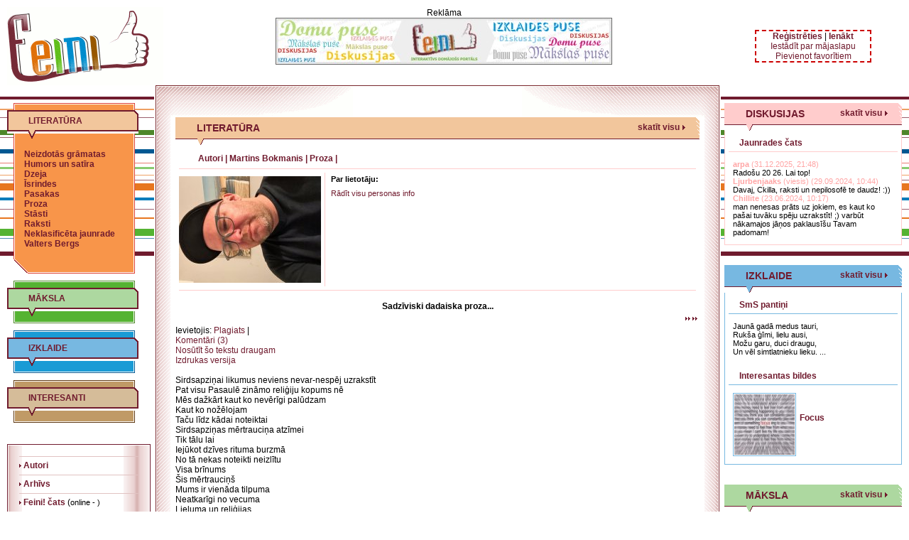

--- FILE ---
content_type: text/html
request_url: http://www.feini.lv/?did=27673
body_size: 43673
content:
<!-- 1 --><!-- 2 --><!-- 3 --><!-- d1 --><!-- d2 --><!-- 4 --><!-- 5 -->
	<html>
	<head>
	<meta name='Author' content='valcha'>
	<meta http-equiv='Content-Type' content='text/html; charset=utf-8'>
	<link rel='shortcut icon' href='favicon.ico'>
	<link rel='icon' href='favicon.gif' type='image/gif'>
	<link rel=stylesheet type='text/css' href='bloki/styles.css'>
	<title>Feini! - Martins Bokmanis : Sadzīviski dadaiska proza...</title>
	
	<SCRIPT language="JavaScript" src="scripts/ajax.js"></SCRIPT>
	<SCRIPT language="JavaScript" src="scripts/scripts.js"></SCRIPT>
	<script type='text/javascript' src='http://code.jquery.com/jquery-1.4.2.min.js'></script>
	</head>
	<body class='full_body'>
	
<div id='errmsg' class='msgbox'>
	<a href='#' class='close' title='Aizvērt' onClick="closeBox('errmsg');">X</a>
	<p id='errmsg_txt'></p>
</div>
<center>
<div style='margin: 0px auto; max-width:1280px; min-width:1000px;_width:1270px;'>
<table id='b_table' class='POP_LAYER_NONE' border='0' cellspacing='0' cellpadding='0' style='margin: 10px; max-width:1280px;'>
	<tr>
		<td>
		<table width='100%' border='0' cellspacing='0' cellpadding='0'>
			<!-- start TOP -->
			<tr>
				<td>
				<table width='100%' border='0' cellspacing='0' cellpadding='0'>
					<tr height='110'>
						<td width='220'><a href='./'><img src='i/logo.gif'  alt='Feini!'></a></td>
					    <td align='center' valign='middle'><table width='100%' border='0' cellspacing='0' cellpadding='0'>
                          <tr>
                            <td align='center' valign='middle'><center>Reklāma<br><a href='./?act=baners&id=92' target='blank'><img src='pictures/actual/92.jpg' class='wborder'></a></center><br>&nbsp</td>
                          </tr>
                        </table></td>
					    <td width='250' align='center' valign='middle'>
						<div style="width:160; border-width: 2px; border-color:#CC0000; border-style: dashed;" align='center'><a href='http://www.feini.lv/?act=register'><b>Reģistrēties</b></a> |
		<a href='http://www.feini.lv/profile/'><b>Ienākt</b></a><br><a href='Javascript:homepage();'>Iestādīt par mājaslapu</a> <br> <a href='Javascript:favoriti();'>Pievienot favorītiem</a><br>
	</div>					
						</td>
					</tr>
				</table>
				</td>
			</tr>
			<!-- end TOP -->

			<tr>
				<td>
				<table width='100%' border='0' cellspacing='0' cellpadding='0'>
					<tr>
						<!-- start LEFT -->
						<td width='185' valign='top'>
						<table width='185' border='0' cellspacing='0' cellpadding='0'>
							<tr height='25'>
								<td></td>
							</tr>
							<!-- start left LITERATŪRA -->
							<!-- start left LITERATŪRA -->
							<tr>
								<td>
								<table width='185' border='0' cellspacing='0' cellpadding='0'>
									<tr>
										<td>
										<table width='185' border='0' cellspacing='0' cellpadding='0'>
											<tr>
												<td>
												<table width='185' border='0' cellspacing='0' cellpadding='0'>
													<tr height='10'>
														<td width='9'></td>
														<td width='2' background='i/literatura_bg1_1.gif'></td>
														<td width='167' background='i/literatura_bg1_2.gif'></td>
														<td width='2' background='i/literatura_bg1_3.gif'></td>
														<td width='5'></td>
													</tr>
												</table>
												</td>
											</tr>
											<tr height='40'>
												<td background='i/literatura_bg1_0.gif' class='header14' style='padding-left:30px; padding-bottom:10px'><a href='./?pid=literatura'><b>LITERATŪRA</b></a></td>
											</tr>
											
											<tr>
												<td>
												<table width='185' border='0' cellspacing='0' cellpadding='0'>
													<tr>
														<td width='9'></td>
														<td width='171' background='i/literatura_bg1_4.gif'>
														<table width='100%' border='0' cellspacing='0' cellpadding='15'>
															<tr>
																<td bordercolor='#701B2E'>
																<a class='menu' href='./?nid=58'>Neizdotās grāmatas</a><br>
																<a class='menu' href='./?nid=59'>Humors un satīra</a><br>
																<a class='menu' href='./?nid=54'>Dzeja</a><br>
																<a class='menu' href='./?nid=68'>Īsrindes</a><br>
																<a class='menu' href='./?nid=67'>Pasakas</a><br>
																<a class='menu' href='./?nid=55'>Proza</a><br>
																<a class='menu' href='./?nid=56'>Stāsti</a><br>
																<a class='menu' href='./?nid=57'>Raksti</a><br>
																<a class='menu' href='./?nid=61'>Neklasificēta jaunrade</a>
																<a class='menu' href='./?nid=2'>Valters Bergs</a><br>
																<!--<br><br>
																<a class='menu' href='./?nid=16'>Literatūra un Feini!<br>
																 jaunrades konsultācijas</a>	-->												
																 </td>
															</tr>
														</table>
														</td>
														<td width='5'></td>
													</tr>
												</table>
												</td>
											</tr>
		
											
											<tr>
												<td>
												<table width='185' border='0' cellspacing='0' cellpadding='0'>
													<tr height='20'>
														<td width='9'></td>
														<td width='20' background='i/literatura_bg1_5.gif'></td>
														<td width='149' background='i/literatura_bg1_6.gif'></td>
														<td width='2' background='i/literatura_bg1_7.gif'></td>
														<td width='5'></td>
													</tr>
												</table>
												</td>
											</tr>
										</table>
										</td>
									</tr>
								</table>
								</td>
							</tr>
							<!-- end left LITERATŪRA -->
							<tr height='10'>
								<td></td>
							</tr>
							
<!-- start left MĀKSLA -->
							<tr>
								<td>
								<table width='185' border='0' cellspacing='0' cellpadding='0'>
									<tr>
										<td>
										<table width='185' border='0' cellspacing='0' cellpadding='0'>
											<tr>
												<td>
												<table width='185' border='0' cellspacing='0' cellpadding='0'>
													<tr height='10'>
														<td width='9'></td>
														<td width='2' background='i/maksla_bg1_1.gif'></td>
														<td width='167' background='i/maksla_bg1_2.gif'></td>
														<td width='2' background='i/maksla_bg1_3.gif'></td>
														<td width='5'></td>
													</tr>
												</table>
												</td>
											</tr>
											<tr height='40'>
												<td background='i/maksla_bg1_0.gif' class='header14' style='padding-left:30px; padding-bottom:10px'><a href='./?pid=maksla'><b>MĀKSLA</b></a></td>
											</tr>
											
											
											<tr>
												<td>
												<table width='185' border='0' cellspacing='0' cellpadding='0'>
													<tr height='10'>
														<td width='9'></td>
														<td width='2' background='i/maksla_bg1_8.gif'></td>
														<td width='167' background='i/maksla_bg1_9.gif'></td>
														<td width='2' background='i/maksla_bg1_10.gif'></td>
														<td width='5'></td>
													</tr>
												</table>
												</td>
											</tr>
										</table>
										</td>
									</tr>
								</table>
								</td>
							</tr>
							<!-- end left MĀKSLA -->
	
							<tr height='10'>
								<td></td>
							</tr>
							
<!-- start left IZKLAIDE -->
							<tr>
								<td>
								<table width='185' border='0' cellspacing='0' cellpadding='0'>
									<tr>
										<td>
										<table width='185' border='0' cellspacing='0' cellpadding='0'>
											<tr>
												<td>
												<table width='185' border='0' cellspacing='0' cellpadding='0'>
													<tr height='10'>
														<td width='9'></td>
														<td width='2' background='i/izklaide_bg1_1.gif'></td>
														<td width='167' background='i/izklaide_bg1_2.gif'></td>
														<td width='2' background='i/izklaide_bg1_3.gif'></td>
														<td width='5'></td>
													</tr>
												</table>
												</td>
											</tr>
											<tr height='40'>
												<td background='i/izklaide_bg1_0.gif' class='header14' style='padding-left:30px; padding-bottom:10px'><a href='./?pid=izklaide'><b>IZKLAIDE</b></a></td>
											</tr>
											
											
											<tr>
												<td>
												<table width='185' border='0' cellspacing='0' cellpadding='0'>
													<tr height='10'>
														<td width='9'></td>
														<td width='2' background='i/izklaide_bg1_8.gif'></td>
														<td width='167' background='i/izklaide_bg1_9.gif'></td>
														<td width='2' background='i/izklaide_bg1_10.gif'></td>
														<td width='5'></td>
													</tr>
												</table>
												</td>
											</tr>
										</table>
										</td>
									</tr>
								</table>
								</td>
							</tr>
							<!-- end left IZKLAIDE -->
	
							<tr height='10'>
								<td></td>
							</tr>
							
<!-- start left INTERESANTI -->
							<tr>
								<td>
								<table width='185' border='0' cellspacing='0' cellpadding='0'>
									<tr>
										<td>
										<table width='185' border='0' cellspacing='0' cellpadding='0'>
											<tr>
												<td>
												<table width='185' border='0' cellspacing='0' cellpadding='0'>
													<tr height='10'>
														<td width='9'></td>
														<td width='2' background='i/interesanti_bg1_1.gif'></td>
														<td width='167' background='i/interesanti_bg1_2.gif'></td>
														<td width='2' background='i/interesanti_bg1_3.gif'></td>
														<td width='5'></td>
													</tr>
												</table>
												</td>
											</tr>
											<tr height='40'>
												<td background='i/interesanti_bg1_0.gif' class='header14' style='padding-left:30px; padding-bottom:10px'><a href='./?pid=interesanti'><b>INTERESANTI</b></a></td>
											</tr>
											
											
											<tr>
												<td>
												<table width='185' border='0' cellspacing='0' cellpadding='0'>
													<tr height='10'>
														<td width='9'></td>
														<td width='2' background='i/interesanti_bg1_8.gif'></td>
														<td width='167' background='i/interesanti_bg1_9.gif'></td>
														<td width='2' background='i/interesanti_bg1_10.gif'></td>
														<td width='5'></td>
													</tr>
												</table>
												</td>
											</tr>
										</table>
										</td>
									</tr>
								</table>
								</td>
							</tr>
							<!-- end left INTERESANTI -->
	
							<tr height='10'>
								<td></td>
							</tr>
							
							<tr height='20'>
								<td></td>
							</tr>
							
							<tr>
								<td>
								<table width='100%' border='0' cellspacing='0' cellpadding='0'>
									<tr>
										<td>
										<table width='100%' border='0' cellspacing='1' cellpadding='15' style='border-bottom: 2px solid #701B2E; border-left: 1px solid #701B2E; border-right: 1px solid #701B2E; border-top: 1px solid #701B2E;'>
											<tr>
												<td background='i/bg5_1.gif'>
												<table width='100%' border='0' cellspacing='0' cellpadding='0'>
													<tr height='1'>
														<td background='i/bg5_2.gif'><img src='i/z.gif' width='1' height='1'></td>
													</tr>
													<tr height='25'>
														<td><a href='./?nid=1'><img src='i/bg5_3.gif' width='3' height='7'><b> Autori</b></a></td>
													</tr>
													<tr height='1'>
														<td background='i/bg5_2.gif'><img src='i/z.gif' width='1' height='1'></td>
													</tr>
													<tr height='25'>
														<td><a href='./?nid=44'><img src='i/bg5_3.gif' width='3' height='7'><b> Arhīvs</b></a></td>
													</tr>
													<tr height='1'>
														<td background='i/bg5_2.gif'><img src='i/z.gif' width='1' height='1'></td>
													</tr>
													<tr height='25'>
														<td><a href='/.?nid=1461'><img src='i/bg5_3.gif' width='3' height='7'><b> Feini! čats</b></a> (<font class='sm_text'>online - )</font><br>
													</tr>
													<tr height='1'>
														<td background='i/bg5_2.gif'><img src='i/z.gif' width='1' height='1'></td>
													</tr>
													<tr height='25'>
														<td><a href='./?nid=66'><img src='i/bg5_3.gif' width='3' height='7'><b> Aktualitāšu arhīvs</b></a></td>
													</tr>
													<tr height='1'>
														<td background='i/bg5_2.gif'><img src='i/z.gif' width='1' height='1'></td>
													</tr>
													<tr height='25'>
														<td><a href='./?nid=1555'><img src='i/bg5_3.gif' width='3' height='7'><b> Feini! iesaka apmeklēt</b></a></td>
													</tr>
													<tr height='1'>
														<td background='i/bg5_2.gif'><img src='i/z.gif' width='1' height='1'></td>
													</tr>
												</table>
												</td>
											</tr>
										</table>
										</td>
									</tr>
								</table>
								</td>
							</tr>							
							<tr height='20'>
								<td></td>
							</tr>
							
							<tr>
								<td class='search'><b>Meklēt iekš Feini!</b></td>
							</tr>
							<tr>
								<td>
								<table width='100%' border='0' cellspacing='0' cellpadding='0'>
									<form  action='./?act=search' onSubmit="if (!param.value || param.value.length<3) {loadMsg('errmsg','Atvainojiet! Meklējamam jābūt vismaz 3 simbolus garam!');return false; }" method='post' name='search'>
									<tr>
										<td><input type='text' name='param' size='20'></td>
										<td width='25'><input type='image' value='Meklēt' src='i/search_1.gif' alt='Meklēt!' style='border: 1px solid #FFFFFF'></td>
									</tr>
									</form>
								</table>
								<script type="text/javascript">
								search.action = search.action+'&due=cc33';
								</script>
								</td>
							</tr>
							
							<tr>
								<td>&nbsp;</td>
							</tr>
							<tr>
								<td>&nbsp;</td>
							</tr>
						</table>
						</td>
						<!-- end LEFT -->
						<td width='5' valign='top'>&nbsp;</td>
						<td width='30' valign='top' background='i/bg2_6.gif'><img src='i/bg2_1.gif' width='30' height='45'></td>
						<!-- start CENTER -->
						<td valign='top' bgcolor='#FFFFFF'>
						<table width='100%' border='0' cellspacing='0' cellpadding='0'>
							<tr>
								<td>
								<table width='100%' border='0' cellspacing='0' cellpadding='0'>
									<tr height='45'>
										<td width='250' valign='top' background='i/bg2_2.gif'>&nbsp;</td>
										<td valign='top' background='i/bg2_3.gif'>&nbsp;</td>
										<td width='250' valign='top' background='i/bg2_4.gif'>&nbsp;</td>
									</tr>
								</table>
								</td>
							</tr>

							
				<tr>
								<td>
								<table width='100%' border='0' cellspacing='0' cellpadding='0'>
									<tr bgcolor='#F2C69C' height='30'>
										<td style='padding-right:15px'><div class='topicality'><h1>LITERATŪRA</h1>
										<a class='viewall' href='?pid=literatura'>skatīt visu</a></div></td>
										<td width='5' background='i/bg4_2.gif'></td>
									</tr>
									<tr height='9' style='background-image:url(i/bg4_1.gif)'>
										<td style='padding-left:30px'><img src='i/literatura_bg2.gif' width='10' height='9'></td>
										<td></td>
									</tr>
								</table>
								</td>
							</tr>
							<tr height='10'>
								<td></td>
							</tr>
							
							<tr>
								<td style='padding: 0px 15px 0px 30px'>
								<table class='literature'>
									<tr>
										<td class='chapter'><a href='./?nid=1'>Autori</a> | <a href='./?nid=2867'>Martins Bokmanis</a> | <a href='./?nid=3740'>Proza</a> | </td>
										<td align='right'></td>
									</tr>
								</table>
								</td>
							</tr>
							<tr><td><div id='divs1'></div><Script language = "JavaScript">ajax('ldat=y&nid=2867&tips=small&opt4=1','divs1');</Script></td></tr><tr height='10'><td></td></tr><tr><td align='center'><b>Sadzīviski dadaiska proza...</b> </td></tr><tr><td><table width='100%'><tr><td></td><td align='right'><a href='./?did=28203'><img class='img_arr' src='i/bg5_4.gif' width='7' height='7'>&nbsp<img class='img_arr' src='i/bg5_4.gif' width='7' height='7'></a></td></tr></table></td></tr><tr><td>Ievietojis: <a href='./?rid=1263'>Plagiats</a> | <br><a href='./?kid=27673'>Komentāri (3)</a><br><a href='#' onClick = popup('./?act=sendpck&did=27673','in');>Nosūtīt šo tekstu draugam</a><br><a href='./?printid=27673' rel='nofollow'>Izdrukas versija</a><br><br> Sirdsapziņai likumus neviens nevar-nespēj uzrakstīt<br />
Pat visu Pasaulē zināmo reliģiju kopums nē<br />
Mēs dažkārt kaut ko nevērīgi palūdzam<br />
Kaut ko nožēlojam<br />
Taču līdz kādai noteiktai<br />
Sirdsapziņas mērtrauciņa atzīmei<br />
Tik tālu lai<br />
Iejūkot dzīves rituma burzmā<br />
No tā nekas noteikti neizlītu<br />
Visa brīnums<br />
Šis mērtrauciņš<br />
Mums ir vienāda tilpuma<br />
Neatkarīgi no vecuma<br />
Lieluma un reliģijas<br />
Vienīgā mūsu šķīrējpazīme<br />
Tā ir apziņu un zemapziņu apspiestība<br />
Garīgu un materiālu vērtību nelīdzsvarotība<br />
<br />
Arī viedi ļaudis mēdz<br />
Pa savu sirdsapziņu netīrām kājām bradāt<br />
Tātad mūsos primārais<br />
Ir izdzīvošanas instinkts<br />
Nepārvarama tieksme izdzīvot<br />
Par katru cenu<br />
Kas pāraug apmātībā<br />
Izdzīvošanas mānijā<br />
Jo vairāk jūtamies izdzīvojuši<br />
Jo vairāk tiecamies gūt<br />
Tam papildus nodrošinājumu<br />
Lai būtu tā piecsimt procentuāli<br />
Taču tā nenotiek<br />
Nekad...<br />
Tā ir apmātība<br />
Vairāk apmātības un mazāk drošības sajūtas<br />
Jo nedrošāki un vājāki jūtamies<br />
Jo vairāk<br />
Sev un apkārtējiem jāapliecina<br />
Ka tādi neesam<br />
Kā rezultātā dzīvojam<br />
Absolūtā klaunādē<br />
Kuras vērtību skalas virsotnē pavīd dārgs plastmasas<br />
Sazin kāds verķis un uzsildīts gaiss...<br />
<br />
Vai tikai nav pienācis īstais laiks<br />
Bērnu izmantošanai šlāgera dziesmu izpildei<br />
Piemērot to pašu sodu vai līdzīgu<br />
Kā pedofiliem<br />
Manā uztverē<br />
Tā ir psiholoģiskā vardarbība<br />
Smagākajā tās izpausmē<br />
Labākajā gadījumā tie pilnīgi neapzinās<br />
Ko dzied...(dažkārt nakts laikā,svešā vietā)<br />
<br />
Pārmaiņu laiks<br />
Nīsts un mīlēts<br />
Neviena nesaprasts<br />
Klīst apkārt pa pasauli<br />
Kā no upes atrāvies krasts<br />
Tavs naidnieks<br />
Tevis radītājs<br />
Neapdomīgs cilvēks<br />
Kas bija pirmais?<br />
Tu?<br />
Ilūzija?<br />
Cilvēks?<br />
<br />
Ir krustpunkti<br />
Uz manas dzīves līnijas plaukstā<br />
Tad vēl divi ceļi<br />
Pa labi un pa kreisi<br />
Kurp doties<br />
Kam jautāt<br />
Jebšu doties kādu sprīdi atpakaļ<br />
Tur pa to atzaru<br />
Es vēlos Jūsu dzīves pavārgrāmatā<br />
Pāršķirt citu sadaļu<br />
Tāpat lasīt neprotu<br />
Pilns krustpunktu un daudzpunktu<br />
Kā nosēts melno caurumu...<br>(22.11.2010)</td></tr><tr><td><table width='100%'><tr><td></td><td align='right'><a href='./?did=28203'><img class='img_arr' src='i/bg5_4.gif' width='7' height='7'>&nbsp<img class='img_arr' src='i/bg5_4.gif' width='7' height='7'></a></td></tr></table></td></tr><tr><td>					<tr>
								<td style='padding:0px 5px 0px 5px' width='100%'>
								<table width='100%' border='0'  cellspacing='0' cellpadding='0'>
									<tr height='1'>
										<td bgcolor='#000000'><img src='i/z.gif' width='1' height='1'></td>

									</tr>
								</table>
								</td>
							</tr><tr><td>
	<Script language="Javascript">
	var opt1 = '';
	function lauku_parbaude_f1(forma,opt1)
	{
		var vote1_ir=false;
		var vote2_ir=false;
		var vote3_ir=false;
		par_maz_bals=false;
		if (iDoc.designMode)
		{
			if_body = window.iDoc.getElementById('i_body').innerHTML;
			// ff newline apstrade
			if (if_body.substr(0,4)=='<br>') if_body = if_body.substr(4);
			if_body = if_body.replace(/\n/gi, ''); 
			
			// IE newline apstrade
			if_body = if_body.replace(/\r\n/gi, ''); 
			if_body = if_body.replace(/<\/p><p>/gi, '<br><br>'); 
			if_body = if_body.replace(/<p>/gi, ''); 
			if_body = if_body.replace(/<\/p>/gi, '');  
			if_body = if_body.replace(/<br>/gi, '<br>'); 
			if_body = if_body.replace(/&nbsp;/gi, '<br>'); 
			window.document.getElementById('komentars').value=if_body;

		}

		if (f1.vote1)
		{
			for (i=0; i<=10; i++)
			{
				if (i<=3 || i==10)
				{
					if ((f1.vote1[i].checked || f1.vote2[i].checked || f1.vote3[i].checked))
					{
						par_maz_bals = true;
					}
				}
				if (f1.vote1[i].checked) vote1_ir = true;
					if (f1.vote2[i].checked) vote2_ir = true;
				if (f1.vote3[i].checked) vote3_ir = true;
			}
				if ((vote1_ir && (!vote2_ir || !vote3_ir)) || (vote2_ir && (!vote1_ir || !vote3_ir)) || (vote3_ir && (!vote1_ir || !vote2_ir)	))
			{
				loadMsg('errmsg','Ja tiek balsots, jābalso par visām 3 nominācijām!');
				return false;
			}
			
			if (par_maz_bals==true && (f1.niks.value=='' || f1.komentars.value==''))
			{
				loadMsg('errmsg','Balsot ar vērtējumu zem 4 vai ar 10 var tikai, ierakstot "viedoklī" pamatojumu un aizpildot visus obligātos laukus (atzīmēti ar *)!');
				return false;
			}
			
			if ((!f1.niks.value || (f1.niks.value && f1.niks.disabled==true)) && !f1.komentars.value && (vote1_ir==false || vote2_ir==false || vote3_ir==false))
			{
				loadMsg('errmsg','Ir nepieciešams komentārs, balsojumi, vai abi iepriekšminēti!');
				return false;
			}
			if (((f1.niks.value && f1.niks.disabled==false) && f1.komentars.value=='') || (f1.niks.value=='' && f1.komentars.value))
			{
				loadMsg('errmsg','Lūdzu aizpildīt visus obligātos laukus (atzīmēti ar *)!');
				return false;
			}	
			
		}
		else
		{
			if (!f1.niks.value || !f1.komentars.value)
			{
				loadMsg('errmsg','Lūdzu aizpildīt visus obligātos laukus (atzīmēti ar *)!');
				return false;
			}		
		}
		
		if (f1.gk69dk56hv)
		{
			if (f1.gk69dk56hv.value.length<6)
			{
				loadMsg('errmsg','Lūdzu ierakstīt attēloto kodu (6 simboli)!');
				return false;
			}
		}

	}
	
	function radio_iest (i, radio)
	{
		if (radio==1) radio_val = f1.vote1;
		if (radio==2) radio_val = f1.vote2;
		if (radio==3) radio_val = f1.vote3;
		radio_val[i].checked = true;
	}
	
	function max_len (objekts)
	{
		var mlength=objekts.getAttribute? parseInt(objekts.getAttribute("maxlength")) : ""
		if (objekts.getAttribute && objekts.value.length>mlength)
		objekts.value=objekts.value.substring(0,mlength)
	}
	</Script>
	<table width='100%' border=0>
	<form name = 'f1' method='post' action='act.php?did=27673&cid=awZcMRd6vuS42Tw55j4Zmk76sLDgn9SA' onsubmit="return lauku_parbaude_f1(this,opt1);">
	
	<tr><td colspan='2'><u>Prozas, stāstu, rakstu u.c. novērtējums</u>. Kopvērtējums - <b>8.33</b></td></tr><tr><td colspan='2'>Balso arī Tu!</td></tr>
	<tr><td>Gramatika, sintakse - </td><td>
	<input type='radio' name='vote1' value='0' style='display: none'>
		<input type='radio' name='vote1' value='1'><A href="Javascript:radio_iest(1,1);">1</a>
		<input type='radio' name='vote1' value='2'><A href="Javascript:radio_iest(2,1);">2</a>
		<input type='radio' name='vote1' value='3'><A href="Javascript:radio_iest(3,1);">3</a>
		<input type='radio' name='vote1' value='4'><A href="Javascript:radio_iest(4,1);">4</a>
		<input type='radio' name='vote1' value='5'><A href="Javascript:radio_iest(5,1);">5</a>
		<input type='radio' name='vote1' value='6'><A href="Javascript:radio_iest(6,1);">6</a>
		<input type='radio' name='vote1' value='7'><A href="Javascript:radio_iest(7,1);">7</a>
		<input type='radio' name='vote1' value='8'><A href="Javascript:radio_iest(8,1);">8</a>
		<input type='radio' name='vote1' value='9'><A href="Javascript:radio_iest(9,1);">9</a>
		<input type='radio' name='vote1' value='10'><A href="Javascript:radio_iest(10,1);">10</a>
	(pašlaik vidējais - <b>8.8</b>)</td></tr>
	<tr><td>Izteiksmes līdzekļi - </td><td>
		<input type='radio' name='vote2' value='0' style='display: none'>
			<input type='radio' name='vote2' value='1'><A href="Javascript:radio_iest(1,2);">1</a>
			<input type='radio' name='vote2' value='2'><A href="Javascript:radio_iest(2,2);">2</a>
			<input type='radio' name='vote2' value='3'><A href="Javascript:radio_iest(3,2);">3</a>
			<input type='radio' name='vote2' value='4'><A href="Javascript:radio_iest(4,2);">4</a>
			<input type='radio' name='vote2' value='5'><A href="Javascript:radio_iest(5,2);">5</a>
			<input type='radio' name='vote2' value='6'><A href="Javascript:radio_iest(6,2);">6</a>
			<input type='radio' name='vote2' value='7'><A href="Javascript:radio_iest(7,2);">7</a>
			<input type='radio' name='vote2' value='8'><A href="Javascript:radio_iest(8,2);">8</a>
			<input type='radio' name='vote2' value='9'><A href="Javascript:radio_iest(9,2);">9</a>
			<input type='radio' name='vote2' value='10'><A href="Javascript:radio_iest(10,2);">10</a>
		(pašlaik vidējais - <b>7.6</b>)</td></tr>
		<tr><td>Doma, saturs - </td><td> 
		<input type='radio' name='vote3' value='0' style='display: none'>
			<input type='radio' name='vote3' value='1'><A href="Javascript:radio_iest(1,3);">1</a>
			<input type='radio' name='vote3' value='2'><A href="Javascript:radio_iest(2,3);">2</a>
			<input type='radio' name='vote3' value='3'><A href="Javascript:radio_iest(3,3);">3</a>
			<input type='radio' name='vote3' value='4'><A href="Javascript:radio_iest(4,3);">4</a>
			<input type='radio' name='vote3' value='5'><A href="Javascript:radio_iest(5,3);">5</a>
			<input type='radio' name='vote3' value='6'><A href="Javascript:radio_iest(6,3);">6</a>
			<input type='radio' name='vote3' value='7'><A href="Javascript:radio_iest(7,3);">7</a>
			<input type='radio' name='vote3' value='8'><A href="Javascript:radio_iest(8,3);">8</a>
			<input type='radio' name='vote3' value='9'><A href="Javascript:radio_iest(9,3);">9</a>
			<input type='radio' name='vote3' value='10'><A href="Javascript:radio_iest(10,3);">10</a>
		(pašlaik vidējais - <b>8.6</b>)</td></tr>
	<tr><td colspan='2'>- balsot ar vērtējumu zem 4 vai ar 10 var tikai, ierakstot "viedoklī" pamatojumu.</td></tr>
	 
	
		<tr><td colspan='2'><b>Tavs viedoklis:</b></td></tr> 
		<tr><td>Niks:* </td><td><input type='text' name='niks' size='25' maxlength='50' value=''></td></tr>
		<tr><td>Tēma: </td><td><input type='text' name='tema' size='25' maxlength='50' value=''></td></tr>
		<tr id='kom_html_tr'><td>Komentārs *</td><td><textarea name='komentars' id='komentars' cols='50' rows='4' wrap='virtual' maxlength='2000' onkeyup='return max_len(this);'></textarea></td></tr>
	
		<script Language="Javascript">
		function WYSIWYG_init()
		{
			var isGecko = navigator.userAgent.toLowerCase().indexOf('gecko') != -1;
			iHTML0 = '<tr><td>Komentārs *</td><td>'+
			'<div id=\'komdiv\' name=\'komdiv\' style=\'width:500; height:100; border:1px solid #BCBCBC;\'>'+
			'<iframe overflow-x: hidden;overflow-y: scroll; frameborder=\'no\' src=\'#\' id=\'iframe_\' name=\'iframe_\' width=500 height=100></iframe>'+
			'</div>'+
			'</td></tr>'+
			'<tr><td></td><td>'+
			'<div id=\'smile_div\' name=\'smile_div\'><a href="JavaScript:ajax (\'smile=open\',\'smile_div\',\'\');"><img src=\'http://www.feini.lv/i/smiles_new/smie1.gif\'> Atvērt smaidiņus</a></div>'+
			'</td></tr>';
			document.write (iHTML0);
			document.close();
		
			var iframe = (isGecko) ? document.getElementById('iframe_') : frames['iframe_'];
			var iWin = (isGecko) ? iframe.contentWindow : iframe.window;
			var iDoc = (isGecko) ? iframe.contentDocument : iframe.document;
			window.isGecko=isGecko;
			window.iWin=iWin;
			window.iDoc=iDoc;
			
			iHTML = '<html><head>'+
			'<style>'+
			'body, div, p, td {font-size:12px; font-family:tahoma; margin:0px; padding:0px;}'+
			'body {margin:5px;}'+
			'</style></head>'+
			'<body id=\'i_body\'></body>'+
			'</html>';

			iDoc.open();
			iDoc.write(iHTML);
			iDoc.close();

			if (iDoc.designMode)
			{
				window.document.getElementById('kom_html_tr').style.display ='none';
				iDoc.designMode = (isGecko) ? 'on' : 'On';
				return true;
			}
			else 
			{
				return false;
			}
			
		}
		
		
var oldlength = 0;
window.pastesmile = false;
// skripts ir paredzets tikai visparejai attagoshanai. Protams, var iebakstiit tagus. Bet tas buus vieniigi bakstiitaaja aciim un priekam.
function check4paste(oldlength) 
{
	dati= window.iDoc.getElementById('i_body').innerHTML;
	newlen = dati.length;
	//alert (oldlength+' '+newlen+' '+window.pastesmile);
	if (newlen > (oldlength + 10) && window.pastesmile!=true) 
	{
		dati0 = dati.substr (0,oldlength);
		dati1 = dati.substr (oldlength);
		dati1 = dati1.replace (/\<br\>/ig,'[br]');
		dati1 = dati1.replace(/(<([^>]+)>)/ig,''); 
		dati1 = dati1.replace (/\[br\]/ig,'<br>');
		window.iDoc.getElementById('i_body').innerHTML = dati0+dati1;
		newlen = window.iDoc.getElementById('i_body').innerHTML.length;
	}
	if (dati.substr(0,4)=='<br>') newlen = newlen-4;
	var tim = window.setTimeout('check4paste(newlen)', 100);
	window.pastesmile = false;
	
}

		WYSIWYG_init();
		newlen = ''.length;
		window.setTimeout('check4paste(newlen)', 200);
		disableSelection(window.document.getElementById('smile_div'));
		</Script>
		
		
	
		<script type="text/javascript">
		f1.action = f1.action+'&vasd45d=orpc'+'4';
		</script>
		<noscript>
		<tr><td>Lūdzu ievadiet kodu *</td><td><img src='http://www.feini.lv//tmp/awZcMRd6vuS42Tw55j4Zmk76sLDgn9SA.jpg'> 
		<input type='text' name='gk69dk56hv' id='gk69dk56hv' value='' width='100'  maxlength='6'>
		</td></tr>
		</noscript>
	     <tr><td><input type='submit' name ='submit' value = 'Balsot un komentēt'></td></tr>
	<tr><td colspan='2'><a class='pasts' href = './?nid=32'><font size=1>Noteikumi komentējot</font></a></td></tr>
	 
	</form>
	
	</table></td></tr>
							<tr height='30'>
								<td>&nbsp;</td>
							</tr>
						</table>
						</td>
						<!-- end CENTER -->
						<td width='30' valign='top' background='i/bg2_7.gif'><img src='i/bg2_5.gif' width='30' height='45'></td>
						<td width='5' valign='top'>&nbsp;</td>
						<!-- start RIGHT -->
						<td width='250' valign='top'>
						
						<table width='250' border='0' cellspacing='0' cellpadding='0'>
							<tr height='25'>
								<td></td>
							</tr>
							<!-- start right DISCUSSION -->
							<tr bgcolor='#FFFFFF'>
								<td>
								<table width='100%' border='0' cellspacing='0' cellpadding='0'>
									<tr bgcolor='#FFCCCC' height='30'>
										<td style='padding-right:15px'><div class='topicality'><h1>DISKUSIJAS</h1><a class='viewall' href='./?nid=29'>skatīt visu</a></div></td>
										<td width='5' background='i/bg4_2.gif'></td>
									</tr>
									<tr height='9' style='background-image:url(i/bg4_1.gif)'>
										<td style='padding-left:30px'><img src='i/another_bg2.gif' width='10' height='9'></td>
										<td></td>
									</tr>
								</table>
								</td>
							</tr>
							<tr>
								<td>
								<table width='100%' border='0' cellspacing='0' cellpadding='0' style='border-bottom: 1px solid #FFCCCC; border-left: 1px solid #FFCCCC; border-right: 1px solid #FFCCCC; background-color: #FFFFFF'>
										<tr>
										<td style='padding: 0px 5px 0px 5px'>
										<table width='100%' border='0'  cellspacing='0' cellpadding='0'>
											<tr>
												<td class='entertainment' style='padding: 10px 0px 5px 15px'><a href='./?nid=39'>Jaunrades čats</a></td>
											</tr>
											<tr height='1'>
												<td background='i/another_bg3.gif'><img src='i/z.gif' width='1' height='1'></td>
											</tr>
										</table>
										</td>
									</tr>
									<tr>
										<td>
										<table class='another' cellspacing='5'>
											<tr>
												<td class='mOut' id='dis_' onClick="javascript: window.location.href='./?nid=39'" onMouseOver="javascript: mOver1('dis_', 'mOver');" onMouseOut="javascript: mOut1('dis_', 'mOut');">
												<font class=section2_txt><b>arpa</b> (31.12.2025, 21:48)</font><font class=sm_text>Radošu 20 26. Lai top!</font><font class=section2_txt><b>Ljurbenjaaks</b> (viesis) (29.09.2024, 10:44)</font><font class=sm_text>Davaj, Ckilla, raksti un nepilosofē te daudz! :))</font><font class=section2_txt><b>Chillite</b> (23.06.2024, 10:17)</font><font class=sm_text>man nenesas prāts uz jokiem, es kaut ko pašai tuvāku spēju uzrakstīt! ;) varbūt nākamajos jāņos paklausīšu Tavam padomam!</font>
												</td>
											</tr>
										</table>
										</td>
									</tr></table>
								</td>
							</tr>
							<!-- end right DISCUSSION -->

							<tr>
								<td>&nbsp;</td>
							</tr>
							<tr>
								<td>&nbsp;</td>
							</tr>
							<!-- start right IZKLAIDE -->
							<tr bgcolor='#FFFFFF'>
								<td>
								<table width='100%' border='0' cellspacing='0' cellpadding='0'>
									<tr bgcolor='#77B8E1' height='30'>
										<td style='padding-right:15px'><div class='topicality'><h1>IZKLAIDE</h1><a class='viewall' href='./?pid=izklaide'>skatīt visu</a></div></td>
										<td width='5' background='i/bg4_2.gif'></td>
									</tr>
									<tr height='9' style='background-image:url(i/bg4_1.gif)'>
										<td style='padding-left:30px'><img src='i/izklaide_bg2.gif' width='10' height='9'></td>
										<td></td>
									</tr>
								</table>
								</td>
							</tr>
							<tr>
								<td>
								<table width='100%' border='0' cellspacing='0' cellpadding='0' style='border-bottom: 1px solid #77B8E1; border-left: 1px solid #77B8E1; border-right: 1px solid #77B8E1; background-color: #FFFFFF'>
													<tr>
										<td style='padding: 0px 5px 0px 5px'>
										<table width='100%' border='0'  cellspacing='0' cellpadding='0'>
											<tr>
												<td class='entertainment' style='padding: 10px 0px 5px 15px'><a href='./?nid=18'>SmS pantiņi</a></td>
											</tr>
											<tr height='1'>
												<td background='i/izklaide_bg3.gif'><img src='i/z.gif' width='1' height='1'></td>
											</tr>
										</table>
										</td>
									</tr>
									<tr>
										<td>
										<table class='entertainment' cellspacing='5'>
											<tr>
												<td class='mOut' id='izk_28947' onClick="javascript: window.location.href='./?nid=1369#sms_28947'" onMouseOver="javascript: mOver1('izk_28947', 'mOver');" onMouseOut="javascript: mOut1('izk_28947', 'mOut');">
												<font class='sm_text'>Jaunā gadā medus tauri,<br />
Rukša ģīmi, lielu ausi,<br />
Možu garu, duci draugu,<br />
Un vēl simtlatnieku lieku. ...</font>
												</td>
											</tr>
										</table>
										</td>
									</tr>
									<tr>
										<td style='padding: 0px 5px 0px 5px'>
										<table width='100%' border='0'  cellspacing='0' cellpadding='0'>
											<tr>
												<td class='entertainment' style='padding: 10px 0px 5px 15px'><a href='./?nid=13'>Interesantas bildes</a></td>
											</tr>
											<tr height='1'>
												<td background='i/izklaide_bg3.gif'><img src='i/z.gif' width='1' height='1'></td>
											</tr>
										</table>
										</td>
									</tr>
									<tr>
										<td>
										<table class='entertainment' cellspacing='5'>
											<tr>
												<td class='mOut' id='int_25725' onClick="javascript: window.location.href='./?did=25725'" onMouseOver="javascript: mOver1('int_25725', 'mOver');" onMouseOut="javascript: mOut1('int_25725', 'mOut');">
												<a href='./?did=25725'><img src='pictures/data/25725_.jpg' border='0'><br><br>Focus<br></a> 
												<font class='sm_text'></font>
												</td>
											</tr>
										</table>
										</td>
									</tr></table>
								</td>
							</tr>
							<!-- end right IZKLAIDE -->

							<tr>
								<td>&nbsp;</td>
							</tr>
							<tr>
								<td>&nbsp;</td>
							</tr>
							<!-- start right MAKSLA -->
							<tr bgcolor='#FFFFFF'>
								<td>
								<table width='100%' border='0' cellspacing='0' cellpadding='0'>
									<tr bgcolor='#ADD8A0' height='30'>
										<td style='padding-right:15px'><div class='topicality'><h1>MĀKSLA</h1><a class='viewall' href='./?pid=maksla'>skatīt visu</a></div></td>
										<td width='5' background='i/bg4_2.gif'></td>
									</tr>
									<tr height='9' style='background-image:url(i/bg4_1.gif)'>
										<td style='padding-left:30px'><img src='i/maksla_bg2.gif' width='10' height='9'></td>
										<td></td>
									</tr>
								</table>
								</td>
							</tr>
							<tr>
								<td>
								<table width='100%' border='0' cellspacing='0' cellpadding='0' style='border-bottom: 1px solid #ADD8A0; border-left: 1px solid #ADD8A0; border-right: 1px solid #ADD8A0; background-color: #FFFFFF'>
								
									<tr>
										<td style='padding: 0px 5px 0px 5px'>
										<table width='100%' border='0'  cellspacing='0' cellpadding='0'>
											<tr>
												<td class='art' style='padding: 10px 0px 5px 15px'><a href='./?nid=52'>Zīmējumi</a></td>
											</tr>
											<tr height='1'>
												<td background='i/maksla_bg3.gif'><img src='i/z.gif' width='1' height='1'></td>
											</tr>
										</table>
										</td>
									</tr>
									<tr>
										<td>
										<table class='art' cellspacing='5'>
											<tr>
												<td class='mOut' id='mak_32230' onClick="javascript: window.location.href='./?nid=3981'" onMouseOver="javascript: mOver1('mak_32230', 'mOver');" onMouseOut="javascript: mOut1('mak_32230', 'mOut');">
												<a href='./?did=32230'><img src='pictures/data/32230_.jpg' border='0'><br>Pēc lietus<br></a> 
												</td>
											</tr>
										</table>
										</td>
									</tr></table>
	</td>
	</tr>
	<!-- end right MAKSLA -->
	<tr>
	<td>&nbsp;</td>
	</tr>
	<tr>
	<td>&nbsp;</td>
	</tr>
							<!-- start right MAKSLA -->
							<tr bgcolor='#FFFFFF'>
								<td>
								<table width='100%' border='0' cellspacing='0' cellpadding='0'>
									<tr bgcolor='#D5BC99' height='30'>
										<td style='padding-right:15px'><div class='topicality'><h1>INTERESANTI</h1><a class='viewall' href='./?pid=interesanti'>skatīt visu</a></div></td>
										<td width='5' background='i/bg4_2.gif'></td>
									</tr>
									
									<tr height='9' style='background-image:url(i/bg4_1.gif)'>
										<td style='padding-left:30px'><img src='i/interesanti_bg2.gif' width='10' height='9'></td>
										<td></td>
									</tr>
								</table>
								</td>
							</tr>
							
							<tr>
								<td>
								<table width='100%' border='0' cellspacing='0' cellpadding='0' style='border-bottom: 1px solid #D5BC99; border-left: 1px solid #D5BC99; border-right: 1px solid #D5BC99; background-color: #FFFFFF'>
								
									<tr>
										<td style='padding: 0px 5px 0px 5px'>
										<table width='100%' border='0'  cellspacing='0' cellpadding='0'>
											<tr>
												<td class='interesting' style='padding: 10px 0px 5px 15px'><a href='./?nid=53'>Dienasgrāmatas</a></td>
											</tr>
											<tr height='1'>
												<td background='i/interesanti_bg3.gif'><img src='i/z.gif' width='1' height='1'></td>
											</tr>
										</table>
										</td>
									</tr>
									<tr>
										<td>
										<table class='interesting' cellspacing='5'>
											<tr>
												<td class='mOut' id='mak_31482' onClick="javascript: window.location.href='./?did=31482'" onMouseOver="javascript: mOver1('mak_31482', 'mOver');" onMouseOut="javascript: mOut1('mak_31482', 'mOut');">
												<a href='./?did=31482'>3D dimensija.<br></a>
												<font class='sm_text'>Aspekts aspekta galā,<br />
Kā eža adatas saslejas kamolā.<br />
Nu tikai prāts ķersies klāt risināt.<br />
Dažādas kombinācijas veidot.<br />
Šausmu stāstus un problēmas radot.<br />
Sastrēgums dvēselē,bailes...</font>
												</td>
											</tr>
										</table>
										</td>
									</tr></table>
	</td>
	</tr>
	<!-- end right INTERESANTI -->
	<tr>
	<td>&nbsp;</td>
	</tr>
	<tr>
	<td>&nbsp;</td>
	</tr>
						<tr>
							<td align=center>Vieta reklāmai:<br>
							<a href='./?act=baners&id=23' target='blank'><img src='pictures/actual/23.jpg' class='wborder'></a>
									</td>
								</tr>	
								<tr>
									<td>&nbsp;</td>
								</tr>
								<tr>
									<td>&nbsp;</td>
								</tr>
						</table><table>
				<tr>
					<td class=interesting>
					<font class=section1_txt>Šodien:</font> <font class=section2_txt>682</font>
	<font class=section1_txt>Kopā:</font><font class=section2_txt>7175194</font><br><br>
	<script src="http://www.google-analytics.com/urchin.js" type="text/javascript">
	script src="http://www.gmetrix.lv/search.js" type="text/javascript"></script>
	</script>
	<script type="text/javascript">
	_uacct = "UA-2877759-1";
	urchinTracker();
	</script>
	
							</td>
						</tr>	
						<tr>
							<td>&nbsp;</td>
						</tr>
						<tr>
							<td>&nbsp;</td>
						</tr></table>
						</td>
						<!-- end RIGHT -->
						
						
				</table>
				</td>
			</tr>
			
			<tr>
				<td>
				<table width='100%' border='0' cellspacing='0' cellpadding='0'>
					<tr>
						<td width='190' align='right' valign='top'><img src='i/z.gif' width='1' height='4'></td>
						<td width='30' valign='top'><img src='i/bg2_8.gif' width='30' height='4'></td>
						<td valign='top' background='i/bg2_9.gif'><img src='i/z.gif' width='1' height='4'></td>
						<td width='30' valign='top'><img src='i/bg2_10.gif' width='30' height='4'></td>
						<td width='255' align='left' valign='top'><img src='i/z.gif' width='1' height='4'></td>
					</tr>
				</table>
				</td>
			</tr>			
			<tr><td style="color:white;" height=1>. . . . . . . . . . . . . . . . . . . . . . . . . . . . . . . . . . . . . . . . . . . . . . . . . . . . . . . . . . . . . . . . . . . . . . . . . . . . . . . . . . . . . . . . . . . . . . . . . . . . . . . . . . . . . . . . . . . . . . . . . . . . . . . . . . . . . . . . . . . . . . . . . . . . . . . . . . . . . . . . . . . . . . . . . . . . . . . . . . . . . . . . . . . . . . . . . . . . . . . . . . . . . . . . . . . . . . . . . . . . . . . . . . . . . . </td></tr>
		</table>
		</td>
	</tr>
</table>
</div>
</center>
<div class='footnote'>
<table width='100%' border='0' cellspacing='0' cellpadding='0'>
	<tr>
		<td width='145' align='right' valign='top'><img src='i/z.gif' width='1' height='4'></td>
		<td align='center'>
		<table width='100%' border='0' cellspacing='0' cellpadding='0'>
			<tr height='25'>
				<td align='center'>
		
		<a href='./?nid=30'>Par Feini!</a> | 
		<a href='./?nid=22'>Atsauksmes</a> | 
		<a href='./?nid=31'>Redakcija</a> | 
		<a href='./?nid=32'>Iesūtīšanas un lietošanas noteikumi</a> | 
		<a href='./?nid=33'>Pateicības</a> | 
		<a href='./?nid=34'>Reklāma</a> | 
		<a href='./?nid=35'>Palīdzi portālam!</a> | 
		<a href='./?nid=69'>FAQ</a>
		 | <a href='./?act=error_report'>Ziņot par kļūdu</a>
		
		
				</td>
			</tr>
			<tr>
				<td align='center' style='color:#666666'>
				Portāls daudzpusīgam, ideālam cilvēkam. No nopietnības līdz humoram.<br>
				Feini! neatbild par iesūtīto darbu un informācijas autentiskumu un avotiem. Aizliegts izmantot informāciju komerciālos nolūkos © 2001-2007 Feini!. All rights reserved.<br>
				webdesign by <b>odot</b> |  code by <b>valcha</b>
				</td>
			</tr>
		</table>
		</td>
		<td width='210' align='left' valign='top'><img src='i/z.gif' width='1' height='4'></td>
	</tr>
</table>
</div>	
<center><font class=gr_text>load time 0.1 sec</font></center><!--<div>
m: 793168 mm: 1204616</div>-->
	</body>
	</html>
		

--- FILE ---
content_type: text/html
request_url: http://www.feini.lv/more.php?ldat=y&nid=2867&tips=small&opt4=1
body_size: 945
content:
<table width='100%' border='0'  cellspacing='5' cellpadding='0'>
	<tr height='1'>
	<td bgcolor='#FFCCCC' colspan='3'></td>
	</tr>
	<tr>
	<td width='200' valign='top'>
	<table width='100%' border='0'  cellspacing='0' cellpadding='0'>
	<tr height='5'><td></td></tr>
	<tr><td style='text-align:center;'>
	<a href='pictures/users/1263_b.jpg' target='blank'><img src='pictures/users/1263.jpg' border='0'></a>
	</td></tr>
	<tr height='5'><td></td></tr>

	
	</table>
	</td>
	<td width='1' bgcolor='#FFCCCC'></td>
	<td valign='top' class='sm_text'>
	<table width='100%'>
	<tr><td class='sm_text'><b>Par lietotāju:</b></td></tr>
	<tr><td class='sm_text'></td></tr>
	
	<tr><td><a class='sm_text' href='#' onClick="ajax('ldat=y&nid=2867&tips=full&opt1=open&opt4=1','divs1');">Rādīt visu personas info</a></td></tr>
	</table>
	</td></tr>
		<tr height='1'>
	<td bgcolor='#FFCCCC' colspan='3' widyh='100%'></td>
	</tr>
	</table>
	

--- FILE ---
content_type: application/javascript
request_url: http://www.feini.lv/scripts/ajax.js
body_size: 1261
content:


function ajax(urlis,divs) 
{
	var back;
	back = '';

	if (arguments[2]=='backend') 
	{
		back = '../';
		urlis =urlis+'&backend=backend';
	}
	urlis = back+'more.php?'+urlis;
	http.open("GET", urlis, true);
	http.setRequestHeader("Content-Type", "text/xml");
	http.setRequestHeader("Charset", "Windows-1251");
	http.onreadystatechange=function() { handleHttpResponse(divs); };
	http.send(null);
 }

function handleHttpResponse(vars) 
{ 
	if (http.readyState == 4) 
	{
	// Split the comma delimited response into an array 
	results = http.responseText; 
	window.document.getElementById(vars).innerHTML = "";
	window.document.getElementById(vars).innerHTML = results;
	} 
}

function getHTTPObject() {
  var xmlhttp;

  /*@cc_on

  @if (@_jscript_version >= 5)

    try {

      xmlhttp = new ActiveXObject("Msxml2.XMLHTTP");

    } catch (e) {

      try {

        xmlhttp = new ActiveXObject("Microsoft.XMLHTTP");

      } catch (E) {

        xmlhttp = false;

      }

    }

  @else

  xmlhttp = false;

  @end @*/

  if (!xmlhttp && typeof XMLHttpRequest != 'undefined') {

    try {

      xmlhttp = new XMLHttpRequest();

    } catch (e) {

      xmlhttp = false;

    }

  }
  return xmlhttp;
}

var http = getHTTPObject(); // We create the HTTP Object